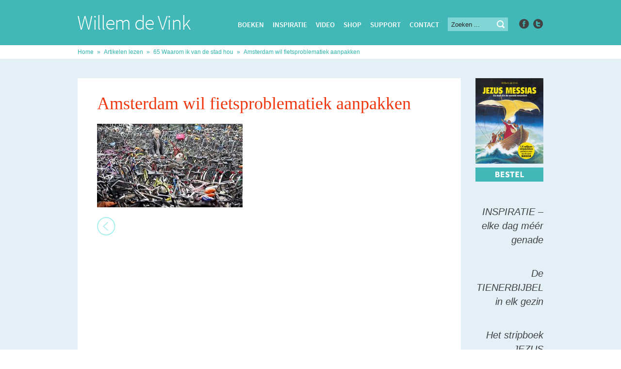

--- FILE ---
content_type: text/html; charset=UTF-8
request_url: https://willemdevink.nl/visie-voor-de-stad/amsterdam-wil-fietsproblematiek-aanpakken/
body_size: 11011
content:
<!DOCTYPE html>
<html xmlns="http://www.w3.org/1999/xhtml" lang="nl-NL" >
<head>
    <meta http-equiv="Content-Type" content="text/html; charset=utf-8" />
    <meta content="width=device-width, initial-scale=1" name="viewport" />
    <title>Amsterdam wil fietsproblematiek aanpakken - Willem de Vink</title>
    <link rel="shortcut icon" href="https://willemdevink.nl/wp-content/themes/willemdevink/favicon.ico" />
    <link href='http://fonts.googleapis.com/css?family=Source+Sans+Pro:400,200,200italic,300,300italic,400italic,600,600italic,700italic,900,700,900italic' rel='stylesheet' type='text/css' />
    <link rel="stylesheet" type="text/css" href="https://willemdevink.nl/wp-content/themes/willemdevink/css/main.css?v=1.0"/>
    <link rel="stylesheet" type="text/css" href="https://willemdevink.nl/wp-content/themes/willemdevink/editor-style.css"/>
    <meta name='robots' content='index, follow, max-image-preview:large, max-snippet:-1, max-video-preview:-1' />

	<!-- This site is optimized with the Yoast SEO plugin v26.7 - https://yoast.com/wordpress/plugins/seo/ -->
	<link rel="canonical" href="https://willemdevink.nl/visie-voor-de-stad/amsterdam-wil-fietsproblematiek-aanpakken/" />
	<meta property="og:locale" content="nl_NL" />
	<meta property="og:type" content="article" />
	<meta property="og:title" content="Amsterdam wil fietsproblematiek aanpakken - Willem de Vink" />
	<meta property="og:url" content="https://willemdevink.nl/visie-voor-de-stad/amsterdam-wil-fietsproblematiek-aanpakken/" />
	<meta property="og:site_name" content="Willem de Vink" />
	<meta property="og:image" content="https://willemdevink.nl/visie-voor-de-stad/amsterdam-wil-fietsproblematiek-aanpakken" />
	<meta property="og:image:width" content="1000" />
	<meta property="og:image:height" content="572" />
	<meta property="og:image:type" content="image/jpeg" />
	<script type="application/ld+json" class="yoast-schema-graph">{"@context":"https://schema.org","@graph":[{"@type":"WebPage","@id":"https://willemdevink.nl/visie-voor-de-stad/amsterdam-wil-fietsproblematiek-aanpakken/","url":"https://willemdevink.nl/visie-voor-de-stad/amsterdam-wil-fietsproblematiek-aanpakken/","name":"Amsterdam wil fietsproblematiek aanpakken - Willem de Vink","isPartOf":{"@id":"https://willemdevink.nl/#website"},"primaryImageOfPage":{"@id":"https://willemdevink.nl/visie-voor-de-stad/amsterdam-wil-fietsproblematiek-aanpakken/#primaryimage"},"image":{"@id":"https://willemdevink.nl/visie-voor-de-stad/amsterdam-wil-fietsproblematiek-aanpakken/#primaryimage"},"thumbnailUrl":"https://willemdevink.nl/wp-content/uploads/2018/06/schaalsprong.jpg","datePublished":"2018-07-29T20:50:31+00:00","breadcrumb":{"@id":"https://willemdevink.nl/visie-voor-de-stad/amsterdam-wil-fietsproblematiek-aanpakken/#breadcrumb"},"inLanguage":"nl-NL","potentialAction":[{"@type":"ReadAction","target":["https://willemdevink.nl/visie-voor-de-stad/amsterdam-wil-fietsproblematiek-aanpakken/"]}]},{"@type":"ImageObject","inLanguage":"nl-NL","@id":"https://willemdevink.nl/visie-voor-de-stad/amsterdam-wil-fietsproblematiek-aanpakken/#primaryimage","url":"https://willemdevink.nl/wp-content/uploads/2018/06/schaalsprong.jpg","contentUrl":"https://willemdevink.nl/wp-content/uploads/2018/06/schaalsprong.jpg","width":1000,"height":572},{"@type":"BreadcrumbList","@id":"https://willemdevink.nl/visie-voor-de-stad/amsterdam-wil-fietsproblematiek-aanpakken/#breadcrumb","itemListElement":[{"@type":"ListItem","position":1,"name":"Home","item":"https://willemdevink.nl/"},{"@type":"ListItem","position":2,"name":"Artikelen lezen","item":"https://willemdevink.nl/category/artikelen/"},{"@type":"ListItem","position":3,"name":"65 Waarom ik van de stad hou","item":"https://willemdevink.nl/visie-voor-de-stad/"},{"@type":"ListItem","position":4,"name":"Amsterdam wil fietsproblematiek aanpakken"}]},{"@type":"WebSite","@id":"https://willemdevink.nl/#website","url":"https://willemdevink.nl/","name":"Willem de Vink","description":"","potentialAction":[{"@type":"SearchAction","target":{"@type":"EntryPoint","urlTemplate":"https://willemdevink.nl/?s={search_term_string}"},"query-input":{"@type":"PropertyValueSpecification","valueRequired":true,"valueName":"search_term_string"}}],"inLanguage":"nl-NL"}]}</script>
	<!-- / Yoast SEO plugin. -->


<link rel="alternate" type="application/rss+xml" title="Willem de Vink &raquo; Amsterdam wil fietsproblematiek aanpakken reacties feed" href="https://willemdevink.nl/visie-voor-de-stad/amsterdam-wil-fietsproblematiek-aanpakken/feed/" />
<link rel="alternate" title="oEmbed (JSON)" type="application/json+oembed" href="https://willemdevink.nl/wp-json/oembed/1.0/embed?url=https%3A%2F%2Fwillemdevink.nl%2Fvisie-voor-de-stad%2Famsterdam-wil-fietsproblematiek-aanpakken%2F" />
<link rel="alternate" title="oEmbed (XML)" type="text/xml+oembed" href="https://willemdevink.nl/wp-json/oembed/1.0/embed?url=https%3A%2F%2Fwillemdevink.nl%2Fvisie-voor-de-stad%2Famsterdam-wil-fietsproblematiek-aanpakken%2F&#038;format=xml" />
		<!-- This site uses the Google Analytics by MonsterInsights plugin v9.11.1 - Using Analytics tracking - https://www.monsterinsights.com/ -->
							<script src="//www.googletagmanager.com/gtag/js?id=G-PGP87F6HW6"  data-cfasync="false" data-wpfc-render="false" type="text/javascript" async></script>
			<script data-cfasync="false" data-wpfc-render="false" type="text/javascript">
				var mi_version = '9.11.1';
				var mi_track_user = true;
				var mi_no_track_reason = '';
								var MonsterInsightsDefaultLocations = {"page_location":"https:\/\/willemdevink.nl\/visie-voor-de-stad\/amsterdam-wil-fietsproblematiek-aanpakken\/","page_referrer":"https:\/\/willemdevink.nl\/attachment-sitemap.xml"};
								if ( typeof MonsterInsightsPrivacyGuardFilter === 'function' ) {
					var MonsterInsightsLocations = (typeof MonsterInsightsExcludeQuery === 'object') ? MonsterInsightsPrivacyGuardFilter( MonsterInsightsExcludeQuery ) : MonsterInsightsPrivacyGuardFilter( MonsterInsightsDefaultLocations );
				} else {
					var MonsterInsightsLocations = (typeof MonsterInsightsExcludeQuery === 'object') ? MonsterInsightsExcludeQuery : MonsterInsightsDefaultLocations;
				}

								var disableStrs = [
										'ga-disable-G-PGP87F6HW6',
									];

				/* Function to detect opted out users */
				function __gtagTrackerIsOptedOut() {
					for (var index = 0; index < disableStrs.length; index++) {
						if (document.cookie.indexOf(disableStrs[index] + '=true') > -1) {
							return true;
						}
					}

					return false;
				}

				/* Disable tracking if the opt-out cookie exists. */
				if (__gtagTrackerIsOptedOut()) {
					for (var index = 0; index < disableStrs.length; index++) {
						window[disableStrs[index]] = true;
					}
				}

				/* Opt-out function */
				function __gtagTrackerOptout() {
					for (var index = 0; index < disableStrs.length; index++) {
						document.cookie = disableStrs[index] + '=true; expires=Thu, 31 Dec 2099 23:59:59 UTC; path=/';
						window[disableStrs[index]] = true;
					}
				}

				if ('undefined' === typeof gaOptout) {
					function gaOptout() {
						__gtagTrackerOptout();
					}
				}
								window.dataLayer = window.dataLayer || [];

				window.MonsterInsightsDualTracker = {
					helpers: {},
					trackers: {},
				};
				if (mi_track_user) {
					function __gtagDataLayer() {
						dataLayer.push(arguments);
					}

					function __gtagTracker(type, name, parameters) {
						if (!parameters) {
							parameters = {};
						}

						if (parameters.send_to) {
							__gtagDataLayer.apply(null, arguments);
							return;
						}

						if (type === 'event') {
														parameters.send_to = monsterinsights_frontend.v4_id;
							var hookName = name;
							if (typeof parameters['event_category'] !== 'undefined') {
								hookName = parameters['event_category'] + ':' + name;
							}

							if (typeof MonsterInsightsDualTracker.trackers[hookName] !== 'undefined') {
								MonsterInsightsDualTracker.trackers[hookName](parameters);
							} else {
								__gtagDataLayer('event', name, parameters);
							}
							
						} else {
							__gtagDataLayer.apply(null, arguments);
						}
					}

					__gtagTracker('js', new Date());
					__gtagTracker('set', {
						'developer_id.dZGIzZG': true,
											});
					if ( MonsterInsightsLocations.page_location ) {
						__gtagTracker('set', MonsterInsightsLocations);
					}
										__gtagTracker('config', 'G-PGP87F6HW6', {"forceSSL":"true"} );
										window.gtag = __gtagTracker;										(function () {
						/* https://developers.google.com/analytics/devguides/collection/analyticsjs/ */
						/* ga and __gaTracker compatibility shim. */
						var noopfn = function () {
							return null;
						};
						var newtracker = function () {
							return new Tracker();
						};
						var Tracker = function () {
							return null;
						};
						var p = Tracker.prototype;
						p.get = noopfn;
						p.set = noopfn;
						p.send = function () {
							var args = Array.prototype.slice.call(arguments);
							args.unshift('send');
							__gaTracker.apply(null, args);
						};
						var __gaTracker = function () {
							var len = arguments.length;
							if (len === 0) {
								return;
							}
							var f = arguments[len - 1];
							if (typeof f !== 'object' || f === null || typeof f.hitCallback !== 'function') {
								if ('send' === arguments[0]) {
									var hitConverted, hitObject = false, action;
									if ('event' === arguments[1]) {
										if ('undefined' !== typeof arguments[3]) {
											hitObject = {
												'eventAction': arguments[3],
												'eventCategory': arguments[2],
												'eventLabel': arguments[4],
												'value': arguments[5] ? arguments[5] : 1,
											}
										}
									}
									if ('pageview' === arguments[1]) {
										if ('undefined' !== typeof arguments[2]) {
											hitObject = {
												'eventAction': 'page_view',
												'page_path': arguments[2],
											}
										}
									}
									if (typeof arguments[2] === 'object') {
										hitObject = arguments[2];
									}
									if (typeof arguments[5] === 'object') {
										Object.assign(hitObject, arguments[5]);
									}
									if ('undefined' !== typeof arguments[1].hitType) {
										hitObject = arguments[1];
										if ('pageview' === hitObject.hitType) {
											hitObject.eventAction = 'page_view';
										}
									}
									if (hitObject) {
										action = 'timing' === arguments[1].hitType ? 'timing_complete' : hitObject.eventAction;
										hitConverted = mapArgs(hitObject);
										__gtagTracker('event', action, hitConverted);
									}
								}
								return;
							}

							function mapArgs(args) {
								var arg, hit = {};
								var gaMap = {
									'eventCategory': 'event_category',
									'eventAction': 'event_action',
									'eventLabel': 'event_label',
									'eventValue': 'event_value',
									'nonInteraction': 'non_interaction',
									'timingCategory': 'event_category',
									'timingVar': 'name',
									'timingValue': 'value',
									'timingLabel': 'event_label',
									'page': 'page_path',
									'location': 'page_location',
									'title': 'page_title',
									'referrer' : 'page_referrer',
								};
								for (arg in args) {
																		if (!(!args.hasOwnProperty(arg) || !gaMap.hasOwnProperty(arg))) {
										hit[gaMap[arg]] = args[arg];
									} else {
										hit[arg] = args[arg];
									}
								}
								return hit;
							}

							try {
								f.hitCallback();
							} catch (ex) {
							}
						};
						__gaTracker.create = newtracker;
						__gaTracker.getByName = newtracker;
						__gaTracker.getAll = function () {
							return [];
						};
						__gaTracker.remove = noopfn;
						__gaTracker.loaded = true;
						window['__gaTracker'] = __gaTracker;
					})();
									} else {
										console.log("");
					(function () {
						function __gtagTracker() {
							return null;
						}

						window['__gtagTracker'] = __gtagTracker;
						window['gtag'] = __gtagTracker;
					})();
									}
			</script>
							<!-- / Google Analytics by MonsterInsights -->
		<style id='wp-img-auto-sizes-contain-inline-css' type='text/css'>
img:is([sizes=auto i],[sizes^="auto," i]){contain-intrinsic-size:3000px 1500px}
/*# sourceURL=wp-img-auto-sizes-contain-inline-css */
</style>

<style id='wp-emoji-styles-inline-css' type='text/css'>

	img.wp-smiley, img.emoji {
		display: inline !important;
		border: none !important;
		box-shadow: none !important;
		height: 1em !important;
		width: 1em !important;
		margin: 0 0.07em !important;
		vertical-align: -0.1em !important;
		background: none !important;
		padding: 0 !important;
	}
/*# sourceURL=wp-emoji-styles-inline-css */
</style>
<link rel='stylesheet' id='wp-block-library-css' href='https://willemdevink.nl/wp-includes/css/dist/block-library/style.min.css?ver=6.9' type='text/css' media='all' />
<style id='global-styles-inline-css' type='text/css'>
:root{--wp--preset--aspect-ratio--square: 1;--wp--preset--aspect-ratio--4-3: 4/3;--wp--preset--aspect-ratio--3-4: 3/4;--wp--preset--aspect-ratio--3-2: 3/2;--wp--preset--aspect-ratio--2-3: 2/3;--wp--preset--aspect-ratio--16-9: 16/9;--wp--preset--aspect-ratio--9-16: 9/16;--wp--preset--color--black: #000000;--wp--preset--color--cyan-bluish-gray: #abb8c3;--wp--preset--color--white: #ffffff;--wp--preset--color--pale-pink: #f78da7;--wp--preset--color--vivid-red: #cf2e2e;--wp--preset--color--luminous-vivid-orange: #ff6900;--wp--preset--color--luminous-vivid-amber: #fcb900;--wp--preset--color--light-green-cyan: #7bdcb5;--wp--preset--color--vivid-green-cyan: #00d084;--wp--preset--color--pale-cyan-blue: #8ed1fc;--wp--preset--color--vivid-cyan-blue: #0693e3;--wp--preset--color--vivid-purple: #9b51e0;--wp--preset--gradient--vivid-cyan-blue-to-vivid-purple: linear-gradient(135deg,rgb(6,147,227) 0%,rgb(155,81,224) 100%);--wp--preset--gradient--light-green-cyan-to-vivid-green-cyan: linear-gradient(135deg,rgb(122,220,180) 0%,rgb(0,208,130) 100%);--wp--preset--gradient--luminous-vivid-amber-to-luminous-vivid-orange: linear-gradient(135deg,rgb(252,185,0) 0%,rgb(255,105,0) 100%);--wp--preset--gradient--luminous-vivid-orange-to-vivid-red: linear-gradient(135deg,rgb(255,105,0) 0%,rgb(207,46,46) 100%);--wp--preset--gradient--very-light-gray-to-cyan-bluish-gray: linear-gradient(135deg,rgb(238,238,238) 0%,rgb(169,184,195) 100%);--wp--preset--gradient--cool-to-warm-spectrum: linear-gradient(135deg,rgb(74,234,220) 0%,rgb(151,120,209) 20%,rgb(207,42,186) 40%,rgb(238,44,130) 60%,rgb(251,105,98) 80%,rgb(254,248,76) 100%);--wp--preset--gradient--blush-light-purple: linear-gradient(135deg,rgb(255,206,236) 0%,rgb(152,150,240) 100%);--wp--preset--gradient--blush-bordeaux: linear-gradient(135deg,rgb(254,205,165) 0%,rgb(254,45,45) 50%,rgb(107,0,62) 100%);--wp--preset--gradient--luminous-dusk: linear-gradient(135deg,rgb(255,203,112) 0%,rgb(199,81,192) 50%,rgb(65,88,208) 100%);--wp--preset--gradient--pale-ocean: linear-gradient(135deg,rgb(255,245,203) 0%,rgb(182,227,212) 50%,rgb(51,167,181) 100%);--wp--preset--gradient--electric-grass: linear-gradient(135deg,rgb(202,248,128) 0%,rgb(113,206,126) 100%);--wp--preset--gradient--midnight: linear-gradient(135deg,rgb(2,3,129) 0%,rgb(40,116,252) 100%);--wp--preset--font-size--small: 13px;--wp--preset--font-size--medium: 20px;--wp--preset--font-size--large: 36px;--wp--preset--font-size--x-large: 42px;--wp--preset--spacing--20: 0.44rem;--wp--preset--spacing--30: 0.67rem;--wp--preset--spacing--40: 1rem;--wp--preset--spacing--50: 1.5rem;--wp--preset--spacing--60: 2.25rem;--wp--preset--spacing--70: 3.38rem;--wp--preset--spacing--80: 5.06rem;--wp--preset--shadow--natural: 6px 6px 9px rgba(0, 0, 0, 0.2);--wp--preset--shadow--deep: 12px 12px 50px rgba(0, 0, 0, 0.4);--wp--preset--shadow--sharp: 6px 6px 0px rgba(0, 0, 0, 0.2);--wp--preset--shadow--outlined: 6px 6px 0px -3px rgb(255, 255, 255), 6px 6px rgb(0, 0, 0);--wp--preset--shadow--crisp: 6px 6px 0px rgb(0, 0, 0);}:where(.is-layout-flex){gap: 0.5em;}:where(.is-layout-grid){gap: 0.5em;}body .is-layout-flex{display: flex;}.is-layout-flex{flex-wrap: wrap;align-items: center;}.is-layout-flex > :is(*, div){margin: 0;}body .is-layout-grid{display: grid;}.is-layout-grid > :is(*, div){margin: 0;}:where(.wp-block-columns.is-layout-flex){gap: 2em;}:where(.wp-block-columns.is-layout-grid){gap: 2em;}:where(.wp-block-post-template.is-layout-flex){gap: 1.25em;}:where(.wp-block-post-template.is-layout-grid){gap: 1.25em;}.has-black-color{color: var(--wp--preset--color--black) !important;}.has-cyan-bluish-gray-color{color: var(--wp--preset--color--cyan-bluish-gray) !important;}.has-white-color{color: var(--wp--preset--color--white) !important;}.has-pale-pink-color{color: var(--wp--preset--color--pale-pink) !important;}.has-vivid-red-color{color: var(--wp--preset--color--vivid-red) !important;}.has-luminous-vivid-orange-color{color: var(--wp--preset--color--luminous-vivid-orange) !important;}.has-luminous-vivid-amber-color{color: var(--wp--preset--color--luminous-vivid-amber) !important;}.has-light-green-cyan-color{color: var(--wp--preset--color--light-green-cyan) !important;}.has-vivid-green-cyan-color{color: var(--wp--preset--color--vivid-green-cyan) !important;}.has-pale-cyan-blue-color{color: var(--wp--preset--color--pale-cyan-blue) !important;}.has-vivid-cyan-blue-color{color: var(--wp--preset--color--vivid-cyan-blue) !important;}.has-vivid-purple-color{color: var(--wp--preset--color--vivid-purple) !important;}.has-black-background-color{background-color: var(--wp--preset--color--black) !important;}.has-cyan-bluish-gray-background-color{background-color: var(--wp--preset--color--cyan-bluish-gray) !important;}.has-white-background-color{background-color: var(--wp--preset--color--white) !important;}.has-pale-pink-background-color{background-color: var(--wp--preset--color--pale-pink) !important;}.has-vivid-red-background-color{background-color: var(--wp--preset--color--vivid-red) !important;}.has-luminous-vivid-orange-background-color{background-color: var(--wp--preset--color--luminous-vivid-orange) !important;}.has-luminous-vivid-amber-background-color{background-color: var(--wp--preset--color--luminous-vivid-amber) !important;}.has-light-green-cyan-background-color{background-color: var(--wp--preset--color--light-green-cyan) !important;}.has-vivid-green-cyan-background-color{background-color: var(--wp--preset--color--vivid-green-cyan) !important;}.has-pale-cyan-blue-background-color{background-color: var(--wp--preset--color--pale-cyan-blue) !important;}.has-vivid-cyan-blue-background-color{background-color: var(--wp--preset--color--vivid-cyan-blue) !important;}.has-vivid-purple-background-color{background-color: var(--wp--preset--color--vivid-purple) !important;}.has-black-border-color{border-color: var(--wp--preset--color--black) !important;}.has-cyan-bluish-gray-border-color{border-color: var(--wp--preset--color--cyan-bluish-gray) !important;}.has-white-border-color{border-color: var(--wp--preset--color--white) !important;}.has-pale-pink-border-color{border-color: var(--wp--preset--color--pale-pink) !important;}.has-vivid-red-border-color{border-color: var(--wp--preset--color--vivid-red) !important;}.has-luminous-vivid-orange-border-color{border-color: var(--wp--preset--color--luminous-vivid-orange) !important;}.has-luminous-vivid-amber-border-color{border-color: var(--wp--preset--color--luminous-vivid-amber) !important;}.has-light-green-cyan-border-color{border-color: var(--wp--preset--color--light-green-cyan) !important;}.has-vivid-green-cyan-border-color{border-color: var(--wp--preset--color--vivid-green-cyan) !important;}.has-pale-cyan-blue-border-color{border-color: var(--wp--preset--color--pale-cyan-blue) !important;}.has-vivid-cyan-blue-border-color{border-color: var(--wp--preset--color--vivid-cyan-blue) !important;}.has-vivid-purple-border-color{border-color: var(--wp--preset--color--vivid-purple) !important;}.has-vivid-cyan-blue-to-vivid-purple-gradient-background{background: var(--wp--preset--gradient--vivid-cyan-blue-to-vivid-purple) !important;}.has-light-green-cyan-to-vivid-green-cyan-gradient-background{background: var(--wp--preset--gradient--light-green-cyan-to-vivid-green-cyan) !important;}.has-luminous-vivid-amber-to-luminous-vivid-orange-gradient-background{background: var(--wp--preset--gradient--luminous-vivid-amber-to-luminous-vivid-orange) !important;}.has-luminous-vivid-orange-to-vivid-red-gradient-background{background: var(--wp--preset--gradient--luminous-vivid-orange-to-vivid-red) !important;}.has-very-light-gray-to-cyan-bluish-gray-gradient-background{background: var(--wp--preset--gradient--very-light-gray-to-cyan-bluish-gray) !important;}.has-cool-to-warm-spectrum-gradient-background{background: var(--wp--preset--gradient--cool-to-warm-spectrum) !important;}.has-blush-light-purple-gradient-background{background: var(--wp--preset--gradient--blush-light-purple) !important;}.has-blush-bordeaux-gradient-background{background: var(--wp--preset--gradient--blush-bordeaux) !important;}.has-luminous-dusk-gradient-background{background: var(--wp--preset--gradient--luminous-dusk) !important;}.has-pale-ocean-gradient-background{background: var(--wp--preset--gradient--pale-ocean) !important;}.has-electric-grass-gradient-background{background: var(--wp--preset--gradient--electric-grass) !important;}.has-midnight-gradient-background{background: var(--wp--preset--gradient--midnight) !important;}.has-small-font-size{font-size: var(--wp--preset--font-size--small) !important;}.has-medium-font-size{font-size: var(--wp--preset--font-size--medium) !important;}.has-large-font-size{font-size: var(--wp--preset--font-size--large) !important;}.has-x-large-font-size{font-size: var(--wp--preset--font-size--x-large) !important;}
/*# sourceURL=global-styles-inline-css */
</style>

<style id='classic-theme-styles-inline-css' type='text/css'>
/*! This file is auto-generated */
.wp-block-button__link{color:#fff;background-color:#32373c;border-radius:9999px;box-shadow:none;text-decoration:none;padding:calc(.667em + 2px) calc(1.333em + 2px);font-size:1.125em}.wp-block-file__button{background:#32373c;color:#fff;text-decoration:none}
/*# sourceURL=/wp-includes/css/classic-themes.min.css */
</style>
<link rel='stylesheet' id='paytium-public-css' href='https://willemdevink.nl/wp-content/plugins/paytium/public/css/public.css?ver=5.0.1' type='text/css' media='all' />
<link rel='stylesheet' id='paytium-jquery-ui-css' href='https://willemdevink.nl/wp-content/plugins/paytium/public/css/jquery-ui.css?ver=5.0.1' type='text/css' media='all' />
<link rel='stylesheet' id='dvk-social-sharing-css' href='https://willemdevink.nl/wp-content/plugins/dvk-social-sharing/assets/css/styles.min.css?ver=1.3.9' type='text/css' media='all' />
<script type="text/javascript" src="https://willemdevink.nl/wp-content/plugins/google-analytics-for-wordpress/assets/js/frontend-gtag.min.js?ver=9.11.1" id="monsterinsights-frontend-script-js" async="async" data-wp-strategy="async"></script>
<script data-cfasync="false" data-wpfc-render="false" type="text/javascript" id='monsterinsights-frontend-script-js-extra'>/* <![CDATA[ */
var monsterinsights_frontend = {"js_events_tracking":"true","download_extensions":"doc,pdf,ppt,zip,xls,docx,pptx,xlsx","inbound_paths":"[]","home_url":"https:\/\/willemdevink.nl","hash_tracking":"false","v4_id":"G-PGP87F6HW6"};/* ]]> */
</script>
<script type="text/javascript" src="https://willemdevink.nl/wp-includes/js/jquery/jquery.min.js?ver=3.7.1" id="jquery-core-js"></script>
<script type="text/javascript" src="https://willemdevink.nl/wp-includes/js/jquery/jquery-migrate.min.js?ver=3.4.1" id="jquery-migrate-js"></script>
<link rel="https://api.w.org/" href="https://willemdevink.nl/wp-json/" /><link rel="alternate" title="JSON" type="application/json" href="https://willemdevink.nl/wp-json/wp/v2/media/14552" /><link rel="EditURI" type="application/rsd+xml" title="RSD" href="https://willemdevink.nl/xmlrpc.php?rsd" />
<meta name="generator" content="WordPress 6.9" />
<link rel='shortlink' href='https://willemdevink.nl/?p=14552' />
		<style type="text/css" id="wp-custom-css">
			/*
Je kunt hier je eigen CSS toevoegen.

Klik op het help icoon om meer te leren.
*/

.searchinsp input[type="text"] {
    background: #e9e9e9;
    border: none;
    padding: 9px 9px 10px;
    width: 240px;
    font-size: 15px;
    color: #262626;
    margin: 0 0 17px 0;
}

.searchinsp input[type="submit"] {
    background: url(https://willemdevink.nl/wp-content/themes/willemdevink/images/icon-search.png) no-repeat center;
    border: none;
    position: relative;
    right: 26px;
    top: 0px;
    width: 20px;
    height: 20px;
    display: inline-block;
}
	
.menu-item {
    font-size: 15px;
}

#header .top .top-menu li {
    padding: 2px 18px 0px 0px;
}

.search input[type="text"] {
    background: #80d6d5;
    border: none;
    padding: 7px 7px 6px;
    width: 110px;
    font-size: 13px;
    color: #262626;
    margin: 0px;
}

.btngrace a {
  -webkit-border-radius: 0;
  -moz-border-radius: 0;
  border-radius: 0px;
  font-family: "Source Sans Pro Semibold";
  color: #ffffff;
  font-size: 15px;
  background: #f0360d;
  padding: 10px 20px 10px 20px;
  text-decoration: none;
transition: all 0.3s linear 0s;
}

.btngrace a:hover {
  background: #262626;
  text-decoration: none;
}

.btngracegreen a {
  -webkit-border-radius: 0;
  -moz-border-radius: 0;
  border-radius: 0px;
  font-family: "Source Sans Pro Semibold";
  color: #ffffff;
  font-size: 15px;
  background: #f0360d;
  padding: 8px 18px 8px 18px;
  text-decoration: none;
text-transform: uppercase;
transition: all 0.3s linear 0s;
}

.btngracegreen a:hover {
  background: #262626;
  text-decoration: none;
}

.right a {
    color: #188d8c;
    font-size: 15px;
font-weight: 400;
    transition: all 0.3s linear 0s;
    font-style: normal;
}

.content_sidebar p {
    font-size: 20px;
    text-align: right;
    line-height: 29px;
    margin: 0px 0px 40px;
    font-weight: 200;
    font-style: italic;
}

/*
Responsive css hieronder
*/

@media only screen and (max-width: 750px) {

	.pagecontent {
    margin: 40px auto 8px;
    clear: both;
    width: 100%;
max-width: 960px;
}

#main, #mainsub {
    clear: both;
    margin: 0 auto 0;
    min-width: 100%;
    width: 100%;
    float: left;
}

.left {
    max-width: 790px;
    background: #fff;
    float: left;
    width: 100%;
}
	
	.ss-text {
display: none;
}
	.right {
    width: 180px;
    float: left;
    padding: 40px;
}
	
	#header > .tophead {
    width: 100%;
    margin: 0px auto;
    position: relative;
	}
	
	.search input {
display: none;
}
		#header .top .social {
display: none;
}
	
	#header .logo img {
display: block;
margin-left: auto;
margin-right: auto;
}
	
		#header .logo {
margin-left: auto;
margin-right: auto;
			top: 16px;
			float: none;
}
	
	#header {
min-width: 100%;
}
	
		#header .top {
padding-top: 28px;
			float: none;
			margin-right: auto;
margin-left: auto;
}
	
	#header .top .top-menu {
float: none;
display: inline;
margin-left: auto;
margin-right: auto;
text-align: center;
	}
	
	#header .top .top-menu, #header .top .top-menu li, #header .top .social, #header .top .social li, .search
	{
float: none;
display: inline;
			}
	
	.search {
		display: none;
	}
	
	.social {
		display: none !important;
	}
	
.container {
		display: none;
	}
	
	.row {
		width: 100%;
	}
	
	.row .inner {
		padding-bottom: 40px;
	}
	
	.fourths_portfolio {
		height: 180px;
	}
	
	.fourths_portfolio .inner {
		height: 160px;
	}
	
	.content {
		padding: 0px 0px 60px;
	}
	
	.content_sidebar p {
		text-align: left;
	}
	
	.right {
		padding: 40px 0px 0px 40px;
	}
	
	#footer .menu {
		float: none;
		width: 100%;
	}
	
	#footer .menu ul li {
	margin: 0px;
		padding-left: 20px;
	}
	
	.footer-text {
		min-width: 100%;
				margin-top: 30px;
	}
	
	#breadcrumbs {
		display: none;
	}
	
	.pagecontent {
		margin: 0px auto 8px;
	}
	
	.menu-item {
		font-size: 13px;
	}
	
	#header .top .top-menu li {
		padding: 2px 5px 0px 5px;
	}
	
		.sidequote {
		display: none;
	}
	
	.wp-editor img {
    height: auto;
    max-width: 100%;
}
	
.row .columns {
    margin-left: 40px;
}

.fourths_portfolio .image img {
    margin-left: 40px;
}

.boeken .description {
    margin: 0px 40px 30px;
}

.row h2 {
    margin: 0px 0px 20px;
}
	
	.boeken h2 {
    margin: 0px 40px 20px;
}

.row {
    padding: 33px 0px 0px;
}

.row.boeken {
    padding: 33px 0px 0px;
	}
	
.fourths_portfolio .inner {
display: none;
}
	
	.row .columns img {
		width: 100%;
		max-width: 360px;
		height: auto;
	}
	
	.row .columns {
	width: 80%;
		}
	
}		</style>
		</head>
<body class="home">
    <div id="panelwrapper">	
        <div id="header">
        	<div class="tophead">
            	<div class="logo">
                    <a title="Amsterdam wil fietsproblematiek aanpakken - Willem de Vink" href="https://willemdevink.nl/">
                        <img title="Willem de Vink" src="https://willemdevink.nl/wp-content/uploads/2014/09/logo2.gif" width="233" height="30" alt="Willem de Vink" />
                        <img title="Willem de Vink" class="hoverlogo" src="https://willemdevink.nl/wp-content/uploads/2014/09/logo2-hover.gif" width="233" height="30" alt="Willem de Vink" />
                    </a>
                </div>
                <div class="clearfix top">
                	<div class="top-menu">
                    	<ul id="menu-hoofdmenu" class="menu"><li id="menu-item-8370" class="menu-item menu-item-type-taxonomy menu-item-object-category menu-item-8370"><a href="https://willemdevink.nl/category/boeken/">Boeken</a></li>
<li id="menu-item-7636" class="menu-item menu-item-type-taxonomy menu-item-object-category menu-item-7636"><a href="https://willemdevink.nl/category/inspiratie/">Inspiratie</a></li>
<li id="menu-item-16804" class="menu-item menu-item-type-post_type menu-item-object-page menu-item-16804"><a href="https://willemdevink.nl/preken-luisteren/willem-op-video/">Video</a></li>
<li id="menu-item-12656" class="menu-item menu-item-type-custom menu-item-object-custom menu-item-12656"><a href="https://thegracefactoryshop.com">Shop</a></li>
<li id="menu-item-12317" class="menu-item menu-item-type-post_type menu-item-object-page menu-item-12317"><a href="https://willemdevink.nl/support/">Support</a></li>
<li id="menu-item-18568" class="menu-item menu-item-type-post_type menu-item-object-page menu-item-18568"><a href="https://willemdevink.nl/contact/">Contact</a></li>
</ul>                	</div>
                    <div class="search">
                    	<form action="https://willemdevink.nl/" id="search_form" method="GET" role="search">
                            <input type="text" placeholder="Zoeken ..." name="s" value="" autocomplete="off" />
                            <input type="submit" value="" />
                         </form>
                    </div>
                    <ul class="clearfix social">
                                                <li>
                            <a class="logo fb" target="_blank" href="https://www.facebook.com/willemdevinkinspiratie/">
                                <img src="https://willemdevink.nl/wp-content/uploads/2014/09/fb1.png" height="20" width="20" alt="" title="" />
                                <img class="hoverlogo" src="https://willemdevink.nl/wp-content/uploads/2014/09/fb-hover1.png" width="20" height="20" alt="" title="" />
                            </a>
                        </li>
                                                                        <li>
                        	<a class="logo tw" target="_blank" href="https://twitter.com/WdeVink">
                        		<img src="https://willemdevink.nl/wp-content/uploads/2014/09/twitter1.png" width="20" height="20" alt="" title="" />
                                <img class="hoverlogo" src="https://willemdevink.nl/wp-content/uploads/2014/09/twitter-hover1.png" width="20" height="20" alt="" title="" />
                        	</a>
                        </li>
                                            </ul>     
                </div>
            </div>
        </div><!--- End Header -->    <div id="mainsub" class="clearfix"> 
        <div id="breadcrumbs"><span><span><a href="https://willemdevink.nl/">Home</a></span> » <span><a href="https://willemdevink.nl/category/artikelen/">Artikelen lezen</a></span> » <span><a href="https://willemdevink.nl/visie-voor-de-stad/">65 Waarom ik van de stad hou</a></span> » <span class="breadcrumb_last" aria-current="page">Amsterdam wil fietsproblematiek aanpakken</span></span></div>                     
        <div class="pagecontent clearfix">
            <div class="inner">
                <div class="left">
                    <div class="wp-editor">
                        <h1>Amsterdam wil fietsproblematiek aanpakken</h1>
                                                <p class="attachment"><a title="" href='https://willemdevink.nl/wp-content/uploads/2018/06/schaalsprong.jpg'><img fetchpriority="high" decoding="async" width="300" height="172" src="https://willemdevink.nl/wp-content/uploads/2018/06/schaalsprong-300x172.jpg" class="attachment-medium size-medium" alt="" srcset="https://willemdevink.nl/wp-content/uploads/2018/06/schaalsprong-300x172.jpg 300w, https://willemdevink.nl/wp-content/uploads/2018/06/schaalsprong-768x439.jpg 768w, https://willemdevink.nl/wp-content/uploads/2018/06/schaalsprong-180x103.jpg 180w, https://willemdevink.nl/wp-content/uploads/2018/06/schaalsprong.jpg 1000w" sizes="(max-width: 300px) 100vw, 300px" /></a></p>
                        <ul class="next-prevbutton">
                            <li class="prev">
                                <a href="https://willemdevink.nl/visie-voor-de-stad/" rel="prev">65 Waarom ik van de stad hou</a>                            </li>
                            <li class="next">
                                                            </li>
                            <li class="show_title">
                                                                <span class="prev"></span>
                                <span class="next"></span>
                            </li>
                        </ul>
                    </div>
                </div>
                <div class="right">
    <ul id="menu-hoofdmenu-1" class="menu"><li class="menu-item menu-item-type-taxonomy menu-item-object-category menu-item-8370"><a href="https://willemdevink.nl/category/boeken/">Boeken</a></li>
<li class="menu-item menu-item-type-taxonomy menu-item-object-category menu-item-7636"><a href="https://willemdevink.nl/category/inspiratie/">Inspiratie</a></li>
<li class="menu-item menu-item-type-post_type menu-item-object-page menu-item-16804"><a href="https://willemdevink.nl/preken-luisteren/willem-op-video/">Video</a></li>
<li class="menu-item menu-item-type-custom menu-item-object-custom menu-item-12656"><a href="https://thegracefactoryshop.com">Shop</a></li>
<li class="menu-item menu-item-type-post_type menu-item-object-page menu-item-12317"><a href="https://willemdevink.nl/support/">Support</a></li>
<li class="menu-item menu-item-type-post_type menu-item-object-page menu-item-18568"><a href="https://willemdevink.nl/contact/">Contact</a></li>
</ul> 
    
        
        <div class="content_sidebar">
        <p style="text-align: left;"><a href="https://thegracefactoryshop.com/Jezus-Messias"><img decoding="async" class="alignnone size-medium wp-image-12769" src="https://willemdevink.nl/wp-content/uploads/2017/04/jezus-messias-1-238x300.jpg" alt="" width="238" height="300" srcset="https://willemdevink.nl/wp-content/uploads/2017/04/jezus-messias-1-238x300.jpg 238w, https://willemdevink.nl/wp-content/uploads/2017/04/jezus-messias-1-143x180.jpg 143w, https://willemdevink.nl/wp-content/uploads/2017/04/jezus-messias-1.jpg 267w" sizes="(max-width: 238px) 100vw, 238px" /></a><a href="https://thegracefactoryshop.com/Jezus-Messias" target="_blank" rel="noopener"><img decoding="async" class="alignnone wp-image-12776 size-full" src="https://willemdevink.nl/wp-content/uploads/2017/04/jezus-messias-te-koop.png" alt="" width="267" height="55" srcset="https://willemdevink.nl/wp-content/uploads/2017/04/jezus-messias-te-koop.png 267w, https://willemdevink.nl/wp-content/uploads/2017/04/jezus-messias-te-koop-180x37.png 180w" sizes="(max-width: 267px) 100vw, 267px" /></a></p>
    </div>
        <div class="content_sidebar">
        <div class="sidequote">
<p>INSPIRATIE – elke dag méér genade</p>
</div>
    </div>
        <div class="content_sidebar">
        <div class="sidequote">
<p>De TIENERBIJBEL in elk gezin</p>
</div>
    </div>
        <div class="content_sidebar">
        <div class="sidequote">
<p>Het stripboek JEZUS MESSIAS voor alle volken</p>
</div>
    </div>
    </div>            </div>
        </div>
    </div>
    </div><!--- End Wrapper -->    
    <div id="footer">
		<div class="menu clearfix">
        	<ul>
            	<li>
                	<ul id="menu-footer-menu-col-1" class=""><li id="menu-item-8533" class="menu-item menu-item-type-post_type menu-item-object-page menu-item-8533"><a href="https://willemdevink.nl/preken-luisteren/">Willem horen en zien</a></li>
<li id="menu-item-7612" class="menu-item menu-item-type-taxonomy menu-item-object-category menu-item-7612"><a href="https://willemdevink.nl/category/artikelen/">Artikelen lezen</a></li>
<li id="menu-item-12193" class="menu-item menu-item-type-taxonomy menu-item-object-category menu-item-12193"><a href="https://willemdevink.nl/category/hugs/">Hemels Huwelijk Hugs</a></li>
</ul>                </li>
                <li>
                	<ul id="menu-footer-menu-col-2" class=""><li id="menu-item-8284" class="menu-item menu-item-type-taxonomy menu-item-object-category menu-item-8284"><a href="https://willemdevink.nl/category/strips/">Strips</a></li>
<li id="menu-item-8283" class="menu-item menu-item-type-taxonomy menu-item-object-category menu-item-8283"><a href="https://willemdevink.nl/category/illustraties/">Illustraties</a></li>
<li id="menu-item-8282" class="menu-item menu-item-type-taxonomy menu-item-object-category menu-item-8282"><a href="https://willemdevink.nl/category/humor/">Humor</a></li>
</ul>                </li>
                <li>
                	<ul id="menu-footer-menu-col-3" class=""><li id="menu-item-13640" class="menu-item menu-item-type-taxonomy menu-item-object-category menu-item-13640"><a href="https://willemdevink.nl/category/english/">English</a></li>
<li id="menu-item-12828" class="menu-item menu-item-type-taxonomy menu-item-object-category menu-item-12828"><a href="https://willemdevink.nl/category/stripproject-jezus-messias/">Wereldwijd stripproject</a></li>
<li id="menu-item-12283" class="menu-item menu-item-type-post_type menu-item-object-page menu-item-12283"><a href="https://willemdevink.nl/stichting-wereldtaal/">Stichting Wereldtaal</a></li>
</ul>                </li>
                <li>
                	<ul id="menu-footer-menu-col-4" class=""><li id="menu-item-18084" class="menu-item menu-item-type-taxonomy menu-item-object-category menu-item-18084"><a href="https://willemdevink.nl/category/beeldmeditaties/">Beeldmeditaties</a></li>
<li id="menu-item-18299" class="menu-item menu-item-type-taxonomy menu-item-object-category menu-item-18299"><a href="https://willemdevink.nl/category/korte-verhalen/">Korte verhalen</a></li>
<li id="menu-item-18572" class="menu-item menu-item-type-taxonomy menu-item-object-category menu-item-18572"><a href="https://willemdevink.nl/category/bijbelverhalen/">Bijbelverhalen</a></li>
</ul>                </li>
            </ul>
        </div>
        <div class="footer-text clearfix">
        	© 2014 Willemdevink.nl - <a style="color:#fff" href="http://sunbytes.nl" target="blanc">Sunbytes WordPress development</a>         </div>
	</div><!--- End Footer -->
    <script>window.jQuery || document.write('<script src="https://willemdevink.nl/wp-content/themes/willemdevink/js/jquery-1.10.2.min.js"><\/script>')</script>
    <script type="text/javascript" src="https://willemdevink.nl/wp-content/themes/willemdevink/js/jquery.bxslider.min.js"></script>
    <script type="text/javascript" src="https://willemdevink.nl/wp-content/themes/willemdevink/js/jquery.selectric.js"></script>
    <script type="text/javascript" src="https://willemdevink.nl/wp-content/themes/willemdevink/js/jquery.fancybox.js"></script>
    <script type="text/javascript" src="https://willemdevink.nl/wp-content/themes/willemdevink/js/main.js?v=1.0"></script>
    <script type="speculationrules">
{"prefetch":[{"source":"document","where":{"and":[{"href_matches":"/*"},{"not":{"href_matches":["/wp-*.php","/wp-admin/*","/wp-content/uploads/*","/wp-content/*","/wp-content/plugins/*","/wp-content/themes/willemdevink/*","/*\\?(.+)"]}},{"not":{"selector_matches":"a[rel~=\"nofollow\"]"}},{"not":{"selector_matches":".no-prefetch, .no-prefetch a"}}]},"eagerness":"conservative"}]}
</script>
<script type="text/javascript" src="https://willemdevink.nl/wp-content/plugins/paytium/public/js/parsley.min.js?ver=5.0.1" id="paytium-parsley-js"></script>
<script type="text/javascript" src="https://willemdevink.nl/wp-includes/js/jquery/ui/core.min.js?ver=1.13.3" id="jquery-ui-core-js"></script>
<script type="text/javascript" src="https://willemdevink.nl/wp-includes/js/jquery/ui/datepicker.min.js?ver=1.13.3" id="jquery-ui-datepicker-js"></script>
<script type="text/javascript" id="jquery-ui-datepicker-js-after">
/* <![CDATA[ */
jQuery(function(jQuery){jQuery.datepicker.setDefaults({"closeText":"Sluiten","currentText":"Vandaag","monthNames":["januari","februari","maart","april","mei","juni","juli","augustus","september","oktober","november","december"],"monthNamesShort":["jan","feb","mrt","apr","mei","jun","jul","aug","sep","okt","nov","dec"],"nextText":"Volgende","prevText":"Vorige","dayNames":["zondag","maandag","dinsdag","woensdag","donderdag","vrijdag","zaterdag"],"dayNamesShort":["zo","ma","di","wo","do","vr","za"],"dayNamesMin":["Z","M","D","W","D","V","Z"],"dateFormat":"dd/mm/yy","firstDay":1,"isRTL":false});});
//# sourceURL=jquery-ui-datepicker-js-after
/* ]]> */
</script>
<script type="text/javascript" id="paytium-public-js-extra">
/* <![CDATA[ */
var pt = {"currency_symbol":"\u20ac","decimals":"2","thousands_separator":".","decimal_separator":",","debug":"","version":"paytium"};
var paytium_localize_script_vars = {"admin_ajax_url":"https://willemdevink.nl/wp-admin/admin-ajax.php","amount_too_low":"Geen (geldig) bedrag ingevuld of het bedrag is te laag.","subscription_first_payment":"Eerste termijn:","field_is_required":"Veld '%s' is verplicht.","processing_please_wait":"Verwerking; even geduld...","validation_failed":"Validation failed, please try again."};
//# sourceURL=paytium-public-js-extra
/* ]]> */
</script>
<script type="text/javascript" src="https://willemdevink.nl/wp-content/plugins/paytium/public/js/public.js?ver=5.0.1" id="paytium-public-js"></script>
<script id="wp-emoji-settings" type="application/json">
{"baseUrl":"https://s.w.org/images/core/emoji/17.0.2/72x72/","ext":".png","svgUrl":"https://s.w.org/images/core/emoji/17.0.2/svg/","svgExt":".svg","source":{"concatemoji":"https://willemdevink.nl/wp-includes/js/wp-emoji-release.min.js?ver=6.9"}}
</script>
<script type="module">
/* <![CDATA[ */
/*! This file is auto-generated */
const a=JSON.parse(document.getElementById("wp-emoji-settings").textContent),o=(window._wpemojiSettings=a,"wpEmojiSettingsSupports"),s=["flag","emoji"];function i(e){try{var t={supportTests:e,timestamp:(new Date).valueOf()};sessionStorage.setItem(o,JSON.stringify(t))}catch(e){}}function c(e,t,n){e.clearRect(0,0,e.canvas.width,e.canvas.height),e.fillText(t,0,0);t=new Uint32Array(e.getImageData(0,0,e.canvas.width,e.canvas.height).data);e.clearRect(0,0,e.canvas.width,e.canvas.height),e.fillText(n,0,0);const a=new Uint32Array(e.getImageData(0,0,e.canvas.width,e.canvas.height).data);return t.every((e,t)=>e===a[t])}function p(e,t){e.clearRect(0,0,e.canvas.width,e.canvas.height),e.fillText(t,0,0);var n=e.getImageData(16,16,1,1);for(let e=0;e<n.data.length;e++)if(0!==n.data[e])return!1;return!0}function u(e,t,n,a){switch(t){case"flag":return n(e,"\ud83c\udff3\ufe0f\u200d\u26a7\ufe0f","\ud83c\udff3\ufe0f\u200b\u26a7\ufe0f")?!1:!n(e,"\ud83c\udde8\ud83c\uddf6","\ud83c\udde8\u200b\ud83c\uddf6")&&!n(e,"\ud83c\udff4\udb40\udc67\udb40\udc62\udb40\udc65\udb40\udc6e\udb40\udc67\udb40\udc7f","\ud83c\udff4\u200b\udb40\udc67\u200b\udb40\udc62\u200b\udb40\udc65\u200b\udb40\udc6e\u200b\udb40\udc67\u200b\udb40\udc7f");case"emoji":return!a(e,"\ud83e\u1fac8")}return!1}function f(e,t,n,a){let r;const o=(r="undefined"!=typeof WorkerGlobalScope&&self instanceof WorkerGlobalScope?new OffscreenCanvas(300,150):document.createElement("canvas")).getContext("2d",{willReadFrequently:!0}),s=(o.textBaseline="top",o.font="600 32px Arial",{});return e.forEach(e=>{s[e]=t(o,e,n,a)}),s}function r(e){var t=document.createElement("script");t.src=e,t.defer=!0,document.head.appendChild(t)}a.supports={everything:!0,everythingExceptFlag:!0},new Promise(t=>{let n=function(){try{var e=JSON.parse(sessionStorage.getItem(o));if("object"==typeof e&&"number"==typeof e.timestamp&&(new Date).valueOf()<e.timestamp+604800&&"object"==typeof e.supportTests)return e.supportTests}catch(e){}return null}();if(!n){if("undefined"!=typeof Worker&&"undefined"!=typeof OffscreenCanvas&&"undefined"!=typeof URL&&URL.createObjectURL&&"undefined"!=typeof Blob)try{var e="postMessage("+f.toString()+"("+[JSON.stringify(s),u.toString(),c.toString(),p.toString()].join(",")+"));",a=new Blob([e],{type:"text/javascript"});const r=new Worker(URL.createObjectURL(a),{name:"wpTestEmojiSupports"});return void(r.onmessage=e=>{i(n=e.data),r.terminate(),t(n)})}catch(e){}i(n=f(s,u,c,p))}t(n)}).then(e=>{for(const n in e)a.supports[n]=e[n],a.supports.everything=a.supports.everything&&a.supports[n],"flag"!==n&&(a.supports.everythingExceptFlag=a.supports.everythingExceptFlag&&a.supports[n]);var t;a.supports.everythingExceptFlag=a.supports.everythingExceptFlag&&!a.supports.flag,a.supports.everything||((t=a.source||{}).concatemoji?r(t.concatemoji):t.wpemoji&&t.twemoji&&(r(t.twemoji),r(t.wpemoji)))});
//# sourceURL=https://willemdevink.nl/wp-includes/js/wp-emoji-loader.min.js
/* ]]> */
</script>
</body>
</html>


<!-- Page cached by LiteSpeed Cache 7.7 on 2026-01-24 00:54:58 -->